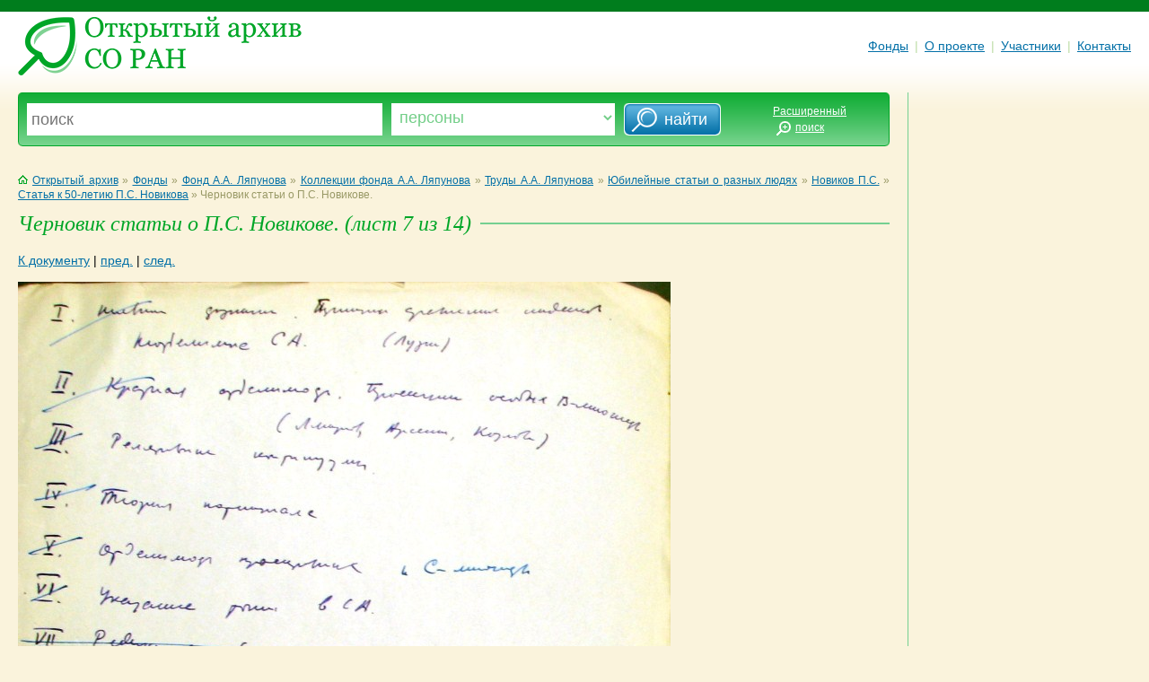

--- FILE ---
content_type: text/html; charset=utf-8
request_url: http://odasib.ru/OpenArchive/DocumentImage.cshtml?id=Xu1_pavl_635212335135781250_7444&eid=Ly_0006_0513
body_size: 7230
content:


<!DOCTYPE html>

<html>
    <head>
        <meta charset="utf-8" />
        <title>Открытый архив СО РАН</title>
    	<link rel="stylesheet" type="text/css" href="style/moo.css" />
	<link rel="shortcut icon" href="style/favicon.ico" type="image/x-icon">
    </head>
    <body>
	<div id="site"><div class="pd">
		<table cellpadding="0" cellspacing="0" border="0" width="100%">
            <!--
			<tr>
				<td class="header">
        				&laquo;Открытый архив СО&nbsp;РАН как электронная система накопления, представления и&nbsp;хранения научного наследия&raquo; М-48
				</td>
			</tr>
                -->
			<tr>
				<td class="block-top">
					<a href="Default.cshtml"><img src="img/logo.png" class="logo" alt="Открытый архив СО РАН" /></a>
					<div class="main-menu">
						<a href="Default.cshtml" class="menu-item nov">Фонды</a>
						<span class="menu-sep">|</span>
                        <!--
						<a href="" class="menu-item nov">Персоны</a>
						<span class="menu-sep">|</span>
						<a href="" class="menu-item nov">Организации</a>
						<span class="menu-sep">|</span>
						<a href="" class="menu-item nov">Полезные ссылки</a>
						<span class="menu-sep">|</span>
                            -->
						<a href="About.cshtml" class="menu-item nov">О проекте</a>
						<span class="menu-sep">|</span>
						<a href="Participants.cshtml" class="menu-item nov">Участники</a>
						<span class="menu-sep">|</span>
						<a href="Contacts.cshtml" class="menu-item nov">Контакты</a>
					</div>
				</td>
			</tr>
		</table>		
        
        <!-- В таблице: поисковая панель, основная панель (RenderBody), правая панель -->
		<table cellpadding="0" cellspacing="0" border="0" width="100%">
			<tr valign="top">
				<td class="block-content">
					<div id="wrap">
						<div class="fk-ie">

				        <form method="post" action="Search.cshtml">
							<div class="bsearch-1">
								<div class="bsearch-2">
									<div class="bsearch-3">
					                    <table cellpadding="0" cellspacing="0" border="0" width="100%">
					                    <tr>
					                    <td class="s-input-1">
											<div class="search-form">
												<input name="searchstring" type="text" placeholder="поиск" title="введите текст для поиска" />
											</div>
										
										</td>
										<td class="s-input-2">
											<div class="search-form">
												<select name="searchvariant">
													<option  value="person">Персоны</option>
													<option  value="org-sys">Организации</option>
													<option  value="collection">Коллекции</option>
													<option  value="document">Документы</option>
													<option  value="city">Города</option>
													<option  value="country">Страны</option>
												</select>
											</div>
										
										</td>
										<td>
											<input type="submit" value="&nbsp; &nbsp;&nbsp;  найти" class="search-go" />
										</td>
										<td class="s-input-o">
											<a href="" class="small white">Расширенный<br /><img 
											src="img/search-ext-btn.png" class="ext-btn" alt="" />поиск<img src="img/p.gif" class="ext-btn" alt="" /></a>
										
										</td>
										</tr>
									</table>

									</div>
							      	</div>
							</div>
						</form>
						<br clear="all" />


<p class="grad">
	<a href="Default.cshtml" class="nov"><img src="img/ico-home.gif" class="ico-home" alt="" />Открытый архив</a>
	&raquo;
	<a href="Default.cshtml">Фонды</a>
	&raquo;
	    <a href='Portrait.cshtml?id=Xc_furs_634919475472910156_1016'>Фонд А.А. Ляпунова</a>
	    <span>&raquo;</span>
	    <a href='Portrait.cshtml?id=Xc_furs_634919475472910156_1057'>Коллекции фонда А.А. Ляпунова</a>
	    <span>&raquo;</span>
	    <a href='Portrait.cshtml?id=Xu_pavl_634993802223476562_4911'>Труды А.А. Ляпунова</a>
	    <span>&raquo;</span>
	    <a href='Portrait.cshtml?id=Xu1_pavl_635766969644249164_17988'>Юбилейные статьи о разных людях</a>
	    <span>&raquo;</span>
	    <a href='Portrait.cshtml?id=Xu1_pavl_635212335135781250_7396'>Новиков П.С.</a>
	    <span>&raquo;</span>
	    <a href='Portrait.cshtml?id=Xu1_pavl_635513015734375000_18488'>Статья к 50-летию П.С. Новикова</a>
	    <span>&raquo;</span>
	Черновик статьи о П.С. Новикове.
</p>

<div class="heading1"> 
<h1>Черновик статьи о П.С. Новикове. (лист 7 из 14)</h1>
</div>

<div>
    <a href="Portrait.cshtml?id=Xu1_pavl_635212335135781250_7444">К документу</a>
    |
        <a href="DocumentImage.cshtml?id=Xu1_pavl_635212335135781250_7444&eid=Ly_0006_0512">пред.</a>
    |
        <a href="DocumentImage.cshtml?id=Xu1_pavl_635212335135781250_7444&eid=Ly_0006_0514">след.</a>
</div>

<br />
<div><img src="GetPhoto.cshtml?s=normal&u=iiss://Ly@iis.nsk.su/0001/0006/0513" border="0" /></div>

<div>
    <a href="Portrait.cshtml?id=Xu1_pavl_635212335135781250_7444">К документу</a>
    |
        <a href="DocumentImage.cshtml?id=Xu1_pavl_635212335135781250_7444&eid=Ly_0006_0512">пред.</a>
    |
        <a href="DocumentImage.cshtml?id=Xu1_pavl_635212335135781250_7444&eid=Ly_0006_0514">след.</a>
</div>
                            

                       	<br clear="all" />

							

						
						</div>
					</div>
				</td>

				<td class="sep-content"><img src="img/p.gif" width="40" height="1" alt="" /></td>
				<td class="block-right">

				</td>
			</tr>
		</table>

		<table cellpadding="0" cellspacing="0" border="0" width="100%">
			<tr valign="top">
				<td class="block-content">
					<div class="line-bottom"> </div>

					<a href="#"><img src="img/up_arrow.png" border="0" align="left" /></a>
				

				        <div class="copyright">
						&copy; 2013-2014 Институт Систем Информатики <br />
						им. А.П. Ершова СО РАН<br />
						<a href="mailto:oda@iis.nsk.su?subject=Open Digital Archive"><img src="img/ico-mail.gif" class="ico-mail" alt="Написать письмо" />Написать письмо</a>
				        </div>

					<div class="main-menu">
						<a href="Default.cshtml" class="menu-item nov">Фонды</a>
						<span class="menu-sep">|</span>
						<a href="About.cshtml" class="menu-item nov">О проекте</a>
						<span class="menu-sep">|</span>
						<a href="Participants.cshtml" class="menu-item nov">Участники</a>
						<span class="menu-sep">|</span>
						<a href="Contacts.cshtml" class="menu-item nov">Контакты</a>
					</div>
				</td>
			</tr>
		</table>
        </div></div>
    </body>
</html>
